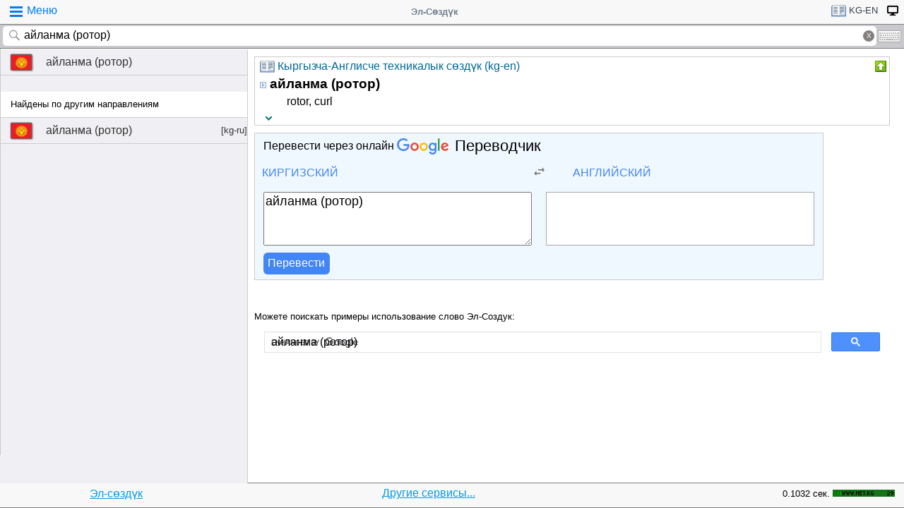

--- FILE ---
content_type: text/html;charset=utf-8
request_url: https://tamgasoft.kg/dict/index.php?lfrom=kg&lto=en&word=%D0%B0%D0%B9%D0%BB%D0%B0%D0%BD%D0%BC%D0%B0+%28%D1%80%D0%BE%D1%82%D0%BE%D1%80%29
body_size: 7559
content:
<!DOCTYPE HTML PUBLIC "-//W3C//DTD HTML 4.01 Transitional//EN" "http://www.w3.org/TR/html4/loose.dtd">
<html lang="ru">
<head>
<meta http-equiv='X-UA-Compatible' content='IE=edge,chrome=1'/>
<meta http-equiv="Content-Type" content='text/html; charset=utf-8'/>
<title>Перевод слова «айланма (ротор)» с Кыргызского на Английский язык | Эл-Сөздүк</title>
<meta name="keywords" content="Cлово, перевод, айланма (ротор), словарь, онлайн словарь, Кыргызский, Английский, Кыргызский язык, Английский язык, Эл-Сөздүк">
<meta name="description" content="айланма (ротор) - rotor, curl Быстрый перевод слова «айланма (ротор)» с Кыргызского на Английский язык, произношение, формы, примеры использования и переводов на Кыргызском языке.">
<meta name="viewport" content="width=device-width, initial-scale=1, maximum-scale=1, user-scalable=no">
<meta content="Эл-Сөздүк" name="Publisher" />
<meta name="robots" content="index,follow" />
<meta name="device type" content="" />


<meta name="google" content="notranslate"/>
<meta name="mobile-web-app-capable" content="yes">
<link rel="canonical" href="https://tamgasoft.kg/dict/index.php?lfrom=kg&lto=en&word=%D0%B0%D0%B9%D0%BB%D0%B0%D0%BD%D0%BC%D0%B0+%28%D1%80%D0%BE%D1%82%D0%BE%D1%80%29">

<link rel="alternate" hreflang="en" href="https://tamgasoft.kg/dict/index.php?lfrom=kg&lto=en&lang=en&word=%D0%B0%D0%B9%D0%BB%D0%B0%D0%BD%D0%BC%D0%B0+%28%D1%80%D0%BE%D1%82%D0%BE%D1%80%29" />
<link rel="alternate" hreflang="ru" href="https://tamgasoft.kg/dict/index.php?lfrom=kg&lto=en&lang=ru&word=%D0%B0%D0%B9%D0%BB%D0%B0%D0%BD%D0%BC%D0%B0+%28%D1%80%D0%BE%D1%82%D0%BE%D1%80%29" />
<link rel="alternate" hreflang="ky" href="https://tamgasoft.kg/dict/index.php?lfrom=kg&lto=en&lang=kg&word=%D0%B0%D0%B9%D0%BB%D0%B0%D0%BD%D0%BC%D0%B0+%28%D1%80%D0%BE%D1%82%D0%BE%D1%80%29" />
<link rel="alternate" hreflang="tr" href="https://tamgasoft.kg/dict/index.php?lfrom=kg&lto=en&lang=tr&word=%D0%B0%D0%B9%D0%BB%D0%B0%D0%BD%D0%BC%D0%B0+%28%D1%80%D0%BE%D1%82%D0%BE%D1%80%29" />
<link rel="alternate" hreflang="x-default" href="https://tamgasoft.kg/dict/index.php?lfrom=kg&lto=en&word=%D0%B0%D0%B9%D0%BB%D0%B0%D0%BD%D0%BC%D0%B0+%28%D1%80%D0%BE%D1%82%D0%BE%D1%80%29" />

<link rel="icon" type="image/png" href="/dict/image/ic_el_16_16.png" sizes="16x16">
<link rel="icon" type="image/png" href="/dict/image/ic_el_32_32.png" sizes="32x32">
<link rel="icon" type="image/png" href="/dict/image/ic_el_96_96.png" sizes="96x96">
<LINK href="/dict/image/ic_el_16_16.png" type=image/x-icon rel="shortcut icon"/> 

<link rel="stylesheet" href="/dict/cash_7/style3_c.css">






<script type="text/javascript">
var spage='main';
var lngfrom='kg';
var lngto='en';
var lngfrom2='киргизский';
var lngto2='английский';

var ui_lang="ru";
var lp_id=1;
var kw="айланма (ротор)";
var found_sth=1;
var audioserver_domain="audio.dict.cc";

var fsize=100;
</script>

<!-- Google tag (gtag.js) -->
<script async src="https://www.googletagmanager.com/gtag/js?id=G-5P4QW9BDEZ"></script>
<script>
  window.dataLayer = window.dataLayer || [];
  function gtag(){dataLayer.push(arguments);}
  gtag('js', new Date());

  gtag('config', 'G-5P4QW9BDEZ');
</script>
  <!-- Yandex.RTB -->
  <script>window.yaContextCb=window.yaContextCb||[]</script>
  <script src="https://yandex.ru/ads/system/context.js" async></script>

<style type="text/css">
.lTable td{border:2px solid;vertical-align:top; border-color: cadetblue;}
.lTable.topValign td{vertical-align:top !important; border-color: cadetblue;} 	

ins.adsbygoogle[data-ad-status="unfilled"] {
    display: none !important;
}

.banner_fk_mob {
  width: 100%;
  height: 20%;
  background: green;
  font-size: 0;
}


.banner_fk_mob img {
  height : 100%;
  width: 100%;
  }
  
.banner_fk_desc {
  width: 100%;
  height: 20%;
  background: green;
  font-size: 0;
}


.banner_fk_desc img {
  height : 100%;
  width: 100%;
  }
  
@media screen and (min-width:648px)
 {  
.banner_fk_mob {
    display: none;
  }
}

@media screen and (max-width:648px)
{
.banner_fk_desc {
    display: none;
  }
}

</style>


<style type="text/css">#transview{font-size: 100%;}</style>
<style type="text/css">
.mobview1 {max-width:1400px;}
.mobview1trans {max-width:1020px;}

.fff {max-width:1400px; }
.ffftrans {max-width:1020px;}

@media screen and (max-width: 1600px)  {
  #r_rekl {display:none;}
}



</style>


</head>
<body>
<div id="mvk" style="max-width: 1400px;  position: relative; height: calc(100vh);">

<div id="header1" class="mobview1">
<table style="width:100%"><tr><td id="td1">
<div id="h1a" onclick="menuiconclick()"><div id="menuiconcontainer"><div class="menuiconbar1"></div><div class="menuiconbar2"></div><div class="menuiconbar3"></div></div><span id="cmenu">Меню</span></div>
</td>
<td style="text-align:-webkit-center;color: #708090;">
<div id="h1b" onclick="scroll_up()">Эл-Сөздүк</div>
</td>
<td id="td3">
<nav id="head1" class="headernav" style="font-size: small; float:right; left: 0px; ">
	<ul class="main-nav">
		<li><a href="#" ><div id="lngdict">
		<img src="/dict/cash_7/images/book4.png" style="width:21px; height:17px; vertical-align: middle; padding-left:4px;">
		kg-en</div></a>
		   <ul class="articles-nav" style="min-width: 40px; margin-top: -3px;">
		   				<li><a href="/dict/index.php?lfrom=kg&word=%D0%B0%D0%B9%D0%BB%D0%B0%D0%BD%D0%BC%D0%B0+%28%D1%80%D0%BE%D1%82%D0%BE%D1%80%29" onclick="change_lng_dict('kg','xx','киргизский','xx');"><img id="lkgxx" src="/dict/cash_7/images/check0.png" style="width:18px; height:16px; vertical-align: middle; padding-left:4px;">KG</a></li>				<li><a href="/dict/index.php?lfrom=kg&lto=ru&word=%D0%B0%D0%B9%D0%BB%D0%B0%D0%BD%D0%BC%D0%B0+%28%D1%80%D0%BE%D1%82%D0%BE%D1%80%29" onclick="change_lng_dict('kg','ru','киргизский','русский');"><img id="lkgru" src="/dict/cash_7/images/check0.png" style="width:18px; height:16px; vertical-align: middle; padding-left:4px;">KG-RU</a></li>				<li><a href="/dict/index.php?lfrom=kg&lto=en&word=%D0%B0%D0%B9%D0%BB%D0%B0%D0%BD%D0%BC%D0%B0+%28%D1%80%D0%BE%D1%82%D0%BE%D1%80%29" onclick="change_lng_dict('kg','en','киргизский','английский');"><img id="lkgen" src="/dict/cash_7/images/check.png" style="width:18px; height:16px; vertical-align: middle; padding-left:4px;">KG-EN</a></li>				<li><a href="/dict/index.php?lfrom=kg&lto=tr" onclick="change_lng_dict('kg','tr','киргизский','турецкий');"><img id="lkgtr" src="/dict/cash_7/images/check0.png" style="width:18px; height:16px; vertical-align: middle; padding-left:4px;">KG-TR</a></li>				<li><a href="/dict/index.php?lfrom=ru" onclick="change_lng_dict('ru','xx','русский','xx');"><img id="lruxx" src="/dict/cash_7/images/check0.png" style="width:18px; height:16px; vertical-align: middle; padding-left:4px;">RU</a></li>				<li><a href="/dict/index.php?lfrom=ru&lto=kg" onclick="change_lng_dict('ru','kg','русский','киргизский');"><img id="lrukg" src="/dict/cash_7/images/check0.png" style="width:18px; height:16px; vertical-align: middle; padding-left:4px;">RU-KG</a></li>				<li><a href="/dict/index.php?lfrom=en" onclick="change_lng_dict('en','xx','английский','xx');"><img id="lenxx" src="/dict/cash_7/images/check0.png" style="width:18px; height:16px; vertical-align: middle; padding-left:4px;">EN</a></li>				<li><a href="/dict/index.php?lfrom=en&lto=kg" onclick="change_lng_dict('en','kg','английский','киргизский');"><img id="lenkg" src="/dict/cash_7/images/check0.png" style="width:18px; height:16px; vertical-align: middle; padding-left:4px;">EN-KG</a></li>				<li><a href="/dict/index.php?lfrom=tr" onclick="change_lng_dict('tr','xx','турецкий','xx');"><img id="ltrxx" src="/dict/cash_7/images/check0.png" style="width:18px; height:16px; vertical-align: middle; padding-left:4px;">TR</a></li>				<li><a href="/dict/index.php?lfrom=tr&lto=kg" onclick="change_lng_dict('tr','kg','турецкий','киргизский');"><img id="ltrkg" src="/dict/cash_7/images/check0.png" style="width:18px; height:16px; vertical-align: middle; padding-left:4px;">TR-KG</a></li>				<li><a href="/dict/index.php?word=%D0%B0%D0%B9%D0%BB%D0%B0%D0%BD%D0%BC%D0%B0+%28%D1%80%D0%BE%D1%82%D0%BE%D1%80%29" onclick="change_lng_dict('xx','xx','xx','xx');"><img id="lxxxx" src="/dict/cash_7/images/check0.png" style="width:18px; height:16px; vertical-align: middle; padding-left:4px;">ALL</a></li>		  
			</ul>
		</li>
		
		
		
   <li id="displ_class"><a href="/dict/index.php?mode=classic&lfrom=kg&lto=en&word=%D0%B0%D0%B9%D0%BB%D0%B0%D0%BD%D0%BC%D0%B0+%28%D1%80%D0%BE%D1%82%D0%BE%D1%80%29" rel="nofollow"><div style="padding: 0px;min-height: 20px;text-transform:uppercase">
		<img src="/dict/image/desctop_mode.png" style="width:16px; height:16px; vertical-align: middle; padding-left:4px;"></div></a>
		</li>		
	</ul>
	</nav>
</td>
</tr>
</table>	

</div>
<div id="header2" class="mobview1">
<table style="width:100%">
<tr id="tb1"><td style="padding:0px;">
<form id="searchform" action="/dict/index.php" method="GET">
<input type="hidden" id="lfrom" name="lfrom" value="kg">
<input type="hidden" id="lto" name="lto" value="en">
<input type="text" name="word" id="searchfield" onfocus="searchfield_onfocus()" onblur="searchfield_onblur()" onkeyup="autosug_ku(this.value, event)" autocomplete="off" value="айланма (ротор)" placeholder="Введите слово:KG->EN">
<div class="close-icon" onclick="clearbuttonclick()"></div>
</form>
</td><td style="width:30px; padding:0px 2px;">

<div class="mm" style="font-size: small; float:right; left: 0px; ">
	<ul class="mm" style="display:flex;">
		<li><a href="#"><div style="background-image: url(/dict/cash_7/images/keyboard.png);
    background-repeat: no-repeat;
    background-size: 33px 17px; width:33px;height:17px;"></div></a>
		   <ul id="articles-mm" style="margin-left: -42px;">
				<li>
				<div id="bkv">
<a class="bukv" onclick="insertAtCursor(document.getElementById('searchfield'),'ө'); document.getElementById('searchfield').focus(); return false;">Ө</a>
<a class="bukv" onclick="insertAtCursor(document.getElementById('searchfield'),'ү'); document.getElementById('searchfield').focus(); return false;">Ү</a>
<a class="bukv" onclick="insertAtCursor(document.getElementById('searchfield'),'ң'); document.getElementById('searchfield').focus(); return false;">Ң</a>
</div>

				</li>
			</ul>
		</li>
	</ul>
	</div>
	
</td></tr></table>
</div>
<div id="main" style="min-height: 300px;" class="mobview1">
<div id="sugview" style="">
<div id="as0" class="sugviewentry"><a href="http://tamgasoft.kg/dict/index.php?lfrom=kg&lto=en&word=%D0%B0%D0%B9%D0%BB%D0%B0%D0%BD%D0%BC%D0%B0+%28%D1%80%D0%BE%D1%82%D0%BE%D1%80%29" class="flag flag-kg">айланма (ротор)</a></div>
<div class="sugviewspacer"></div> <div id="asw" class="sugviewentry bgfff withspan"><span>Найдены по другим направлениям</span></div><div id="as1" class="sugviewentry"><a href="http://tamgasoft.kg/dict/index.php?lfrom=kg&lto=ru&word=%D0%B0%D0%B9%D0%BB%D0%B0%D0%BD%D0%BC%D0%B0+%28%D1%80%D0%BE%D1%82%D0%BE%D1%80%29" class="flag flag-kg">айланма (ротор)<span style="float: right;">[kg-ru]</span></a></div>


</div>

<div id="transview" class="mobview1trans">
<DIV style="PADDING-BOTTOM: 0px; LINE-HEIGHT: 1.2em; PADDING-TOP: 0px;" groupid="2"><div id="art5101" class="art_body">
<TABLE class="dic_tabl">
<TBODY>
<TR>
<TD class="td_dic_header">
	<DIV style="MARGIN: 0px 3px 1px 0px; ">
		<img id="dc_napr" src="/dict/cash_7/images/book4.png" style="width:21px; height:17px; vertical-align: middle; padding-left:4px;">
		<a style="color: #069;" href="http://tamgasoft.kg/dict/index.php?page=dic_info&dic_id=5101">Кыргызча-Англисче техникалык сөздүк (kg-en)</a>
	</DIV>
</TD>
<TD style="PADDING-RIGHT: 2px; vertical-align: top;" align=right ><div class="but3_up" id="bDicColaps5101" title="Свернуть карточку словаря" onclick='expand_colaps("DicBody5101","bDicColaps5101")'> </div></TD>
</TR>
</TBODY>
</TABLE>
<!-- Begin dicheader-->
<div id="DicBody5101" style="display:block;"><article itemscope itemtype="http://schema.org/Thing">
<dl>
<dt>
<IMG height="11" src="/dict/image/entry_p.png" width="10" align="absMiddle" border="0" style="cursor:pointer;" onclick='expand_perevod("PerevBody0","bDicColaps0")'>
<H3 itemprop="name" lang="ky" style="display:inline; margin:0px;">айланма (ротор)<a name="word5101000108"></a></H3>
</dt><dd>
<div id="PerevBody0" style="display:block;" class="divtxt"><section itemprop="description"> <span lang="en" id="1">rotor, curl</span></section></div>
</dd>
</dl>
</article><!-- End expand -->
<!-- start copy-->
<div style="display: flex;">
	<div id="DicP5101" class="d_podv" onclick='exp_click(5101)'></div>
	<div class="d_podv_link" id="soc5101"></div>
	<div class="bookm1" id="bookm5101" title="Добавить в закладку" onclick="addBookmark(5101)" style="float: right; "></div>
	<div class="but_copy" id="DicPodv5101" title="Скопировать в буфер" onclick="copyToClipboard('DicBody5101')" style="float: right; "></div>
</div>
<!-- end copy-->

</div> <!--  DicBody5101 -->
</div> <!--  art body -->
<!-- End dicheader--><!-- dict_articls -->
<ins class="adsbygoogle"
     style="display:block"
     data-ad-client="ca-pub-7661135204291082"
     data-ad-slot="7901479475"
     data-ad-format="auto"
     data-full-width-responsive="true"></ins><!-- start google translator-->
<script>
function exch() {
var l=document.getElementById('g_lto').dataset.lng; 
var l_txt=document.getElementById('g_lto').innerHTML; 
document.getElementById('g_lto').dataset.lng=document.getElementById('g_lfrom').dataset.lng; 
document.getElementById('g_lto').innerHTML=document.getElementById('g_lfrom').innerHTML; 
document.getElementById('g_lfrom').dataset.lng=l; 
document.getElementById('g_lfrom').innerHTML=l_txt;
};
</script>

<div class="art_body" style="background: aliceblue; max-width:800px;">
<div style="padding-left: 5px; margin:5px 5px 7px 5px;" >Перевести через онлайн <a class="gb_ne gb_oc gb_le" href="https://translate.google.com/?hl=ru&tab=TT&authuser=0" target="_blank" title="Google Translate"><span class="gb_ua gb_Wc" aria-hidden="true"></span><span class="gb_ae gb_0c">Переводчик</span></a></div>
<table style="width:100%;"><tbody><tr>
<td style="width: 45%;">
<div class="dropdown">
  <div class="dropbt" id="g_lfrom" data-lng="ky">Киргизский</div>
  <div class="dropdown-content">
    <a href="#" onclick="document.getElementById('g_lfrom').innerHTML='Русский'; document.getElementById('g_lfrom').dataset.lng='ru';">Русский</a>
    <a href="#" onclick="document.getElementById('g_lfrom').innerHTML='Киргизский'; document.getElementById('g_lfrom').dataset.lng='ky';">Киргизский</a>
    <a href="#" onclick="document.getElementById('g_lfrom').innerHTML='Английский'; document.getElementById('g_lfrom').dataset.lng='en';">Английский</a>
    <a href="#" onclick="document.getElementById('g_lfrom').innerHTML='Турецкий'; document.getElementById('g_lfrom').dataset.lng='tr';">Турецкий</a>	
  </div>
</div>

</td>
<td style="width: 10%;text-align: center;"><img src="/dict/cash_7/images/g_trp1.png" style="width:24px; height: 20px; vertical-align: middle;" onclick="exch();"></td>
<td style="width: 45%;">
<div class="dropdown">
  <div class="dropbt" id="g_lto" data-lng="en">Английский</div>
  <div class="dropdown-content">
    <a href="#" onclick="document.getElementById('g_lto').innerHTML='Русский'; document.getElementById('g_lto').dataset.lng='ru';">Русский</a>
    <a href="#" onclick="document.getElementById('g_lto').innerHTML='Киргизский'; document.getElementById('g_lto').dataset.lng='ky';">Киргизский</a>
    <a href="#" onclick="document.getElementById('g_lto').innerHTML='Английский'; document.getElementById('g_lto').dataset.lng='en';">Английский</a>
	<a href="#" onclick="document.getElementById('g_lto').innerHTML='Турецкий'; document.getElementById('g_lto').dataset.lng='tr';">Турецкий</a>
  </div>
</div>
</td>
</tr>
</table>

<div class="tr_container">
  <div style="padding: 5px;margin: 5px 11px 5px 5px;"><textarea id="gtranslate" type="search" placeholder="Text to translate" style="width:100%; font-family: sans-serif; font-size: 18px; word-break: break-word; min-height: 70px;" value="айланма (ротор)">айланма (ротор)</textarea></div>
  <div style="padding: 5px;margin: 5px;"><div id="google_res" style="height: 100%; font-family: sans-serif; font-size: 18px; padding: 2px;
  /* padding: 5px 5px 0px 5px; margin: 0px 5px 15px 5px; */ word-break: break-word; min-height: 70px; background: white; border: solid 1px darkgrey;"></div></div>
</div>
<div style="padding: 0px 5px; margin: 0px 5px 5px 5px;"><button class="tr_button" onclick="get_translate();">Перевести</button></div>

</div>

<!-- End google translator-->
<br />

</div>      
<div style="padding: 15px 0px 0px 0px;">
<span style="font-family: Arial,Helvetica,sans-serif; font-size:80%; ">Можете поискать примеры использование слово Эл-Создук:</span>
<script async src="https://cse.google.com/cse.js?cx=partner-pub-7661135204291082:6482428932"></script>
<div class="gcse-search">айланма (ротор)</div>
</div>



<script type="text/javascript">

  var _gaq = _gaq || [];
  _gaq.push(['_setAccount', 'UA-30844162-1']);
  _gaq.push(['_trackPageview']);

  (function() {
    var ga = document.createElement('script'); ga.type = 'text/javascript'; ga.async = true;
    ga.src = ('https:' == document.location.protocol ? 'https://ssl' : 'http://www') + '.google-analytics.com/ga.js';
    var s = document.getElementsByTagName('script')[0]; s.parentNode.insertBefore(ga, s);
  })();

</script>
<!-- гугл адсенс новый-->
<script async src="https://pagead2.googlesyndication.com/pagead/js/adsbygoogle.js"></script>
<!-- гугл адсенс новый-->


<script>
function set_search_txt(my_query) {
      document.getElementById('gsc-i-id1').value=my_query;
	  add2recent_searches(lp_id, lngfrom, lngfrom2, lngto2, kw);
	  
	  if (spage=='onlinetranslator') {
      document.getElementById('sugview').style.display='none';
	  document.getElementById('transview').style.left='10px';
	  document.getElementById('transview').style.width='100%';

	  }
    }
  window.onload = () => set_search_txt('айланма (ротор)');
  
  
  
</script>


</div>
<div id="footer" class="mobview1">
<table style="width:100%;" >
<tr>
<td style="text-align: center;"><a href="/dict/" style="color:#039be5;text-decoration:underline;">Эл-сөздүк</a></td>
<td style="text-align: center;"><a href="/dict/index.php?page=services" style="color:#039be5;text-decoration:underline;">Другие сервисы...</a></td>
<td style="text-align: right;"><span style="font-size: small;">0.1032 сек.</span></td>
<td style="width: 100px;"><!-- WWW.NET.KG , code for http://tamgasoft.kg -->
<script language="javascript" type="text/javascript">
 java="1.0";
 java1=""+"refer="+escape(document.referrer)+"&amp;page="+escape(window.location.href);
 document.cookie="astratop=1; path=/";
 java1+="&amp;c="+(document.cookie?"yes":"now");
</script>
<script language="javascript1.1" type="text/javascript">
 java="1.1";
 java1+="&amp;java="+(navigator.javaEnabled()?"yes":"now");
</script>
<script language="javascript1.2" type="text/javascript">
 java="1.2";
 java1+="&amp;razresh="+screen.width+'x'+screen.height+"&amp;cvet="+
 (((navigator.appName.substring(0,3)=="Mic"))?
 screen.colorDepth:screen.pixelDepth);
</script>
<script language="javascript1.3" type="text/javascript">java="1.3"</script>
<script language="javascript" type="text/javascript">
 java1+="&amp;jscript="+java+"&amp;rand="+Math.random();
 document.write("<a href='//www.net.kg/stat.php?id=1395&amp;fromsite=1395' target='_blank'>"+
 "<img src='//www.net.kg/img.php?id=1395&amp;"+java1+
 "' border='0' alt='WWW.NET.KG' width='88' height='10' /></a>");
</script>
<noscript>
 <a href='//net.kg/stat.php?id=1395&amp;fromsite=1395' target='_blank'><img
  src="//net.kg/img.php?id=1395" border='0' alt='WWW.NET.KG' width='88'
  height='10' /></a>
</noscript>
<!-- /WWW.NET.KG -->
  </td>
</tr>
</table>

</div>

</div>

<div id="menuview"><div class="sugviewspacer"></div>
<div class="sugviewentry bgfff"><a class="ic ic-desktop" href="/dict/index.php?mode=classic&lfrom=kg&lto=en&word=%D0%B0%D0%B9%D0%BB%D0%B0%D0%BD%D0%BC%D0%B0+%28%D1%80%D0%BE%D1%82%D0%BE%D1%80%29" rel="nofollow">Полная версия (Desktop-PC)</a></div>
<div class="sugviewentry bgfff"><a class="ic ic-translate" href="/dict/index.php?page=onlinetranslator">Онлайн Google переводчик</a></div>
<div class="sugviewentry bgfff"><a class="ic ic-clock" href="javascript:;" onclick="show_recent_searches()">Мои поиски</a></div>
<div class="sugviewentry bgfff"><a class="ic ic-bookmark" href="javascript:;" onclick="show_bookmarks()">Мои закладки</a></div>
<div class="sugviewentry bgfff"><a class="ic ic-book" href="/dict/index.php?page=list_dics">Список словарей</a></div>
<div class="sugviewentry bgfff" style="display: inline-flex; width: 100%;">
<span style="padding-left: 25px;" href="">Размер шрифта</span><a class="ic ic-font1" onclick="fontch(10)"></a>
<a class="ic ic-font2" href="javascript:;" onclick="fontch(-10)"></a></div>
<div class="sugviewspacer"></div>


<div class="sugviewentry bgfff withspan"><span>Язык интерфейса (Interface Language)</span><a class="flag-ru" href="/dict/index.php?lfrom=kg&lto=en&lang=ru&word=%D0%B0%D0%B9%D0%BB%D0%B0%D0%BD%D0%BC%D0%B0+%28%D1%80%D0%BE%D1%82%D0%BE%D1%80%29"><div class="ic ic-check" style="float:right;margin-right:2px"></div>Русский</a></div>
<div class="sugviewentry bgfff"><a class="flag flag-kg" href="/dict/index.php?lfrom=kg&lto=en&lang=kg&word=%D0%B0%D0%B9%D0%BB%D0%B0%D0%BD%D0%BC%D0%B0+%28%D1%80%D0%BE%D1%82%D0%BE%D1%80%29">Кыргызча</a></div>
<div class="sugviewentry bgfff"><a class="flag flag-en" href="/dict/index.php?lfrom=kg&lto=en&lang=en&word=%D0%B0%D0%B9%D0%BB%D0%B0%D0%BD%D0%BC%D0%B0+%28%D1%80%D0%BE%D1%82%D0%BE%D1%80%29">English</a></div>
<div class="sugviewentry bgfff"><a class="flag flag-tr" href="/dict/index.php?lfrom=kg&lto=en&lang=tr&word=%D0%B0%D0%B9%D0%BB%D0%B0%D0%BD%D0%BC%D0%B0+%28%D1%80%D0%BE%D1%82%D0%BE%D1%80%29">Türkçe</a></div>

<div class="sugviewspacer"></div>
<div class="sugviewentry bgfff withspan"><span>
Направление перевода</span><a class="flag-ru" href="/dict/index.php?lfrom=ru&lto=kg">Русский-Киргизский</a></div>
<div class="sugviewentry bgfff"><a class="flag flag-kg" href="/dict/index.php?lfrom=kg&lto=ru">
Киргизский-Русский</a></div>
<div class="sugviewentry bgfff"><a class="flag flag-en" href="/dict/index.php?lfrom=en&lto=kg">
Английский-Киргизский</a></div>
<div class="sugviewentry bgfff"><a href="javascript:;" onclick="LoadDictNapravl()">Направление перевода</a></div>

<div class="sugviewspacer"></div>
<div class="sugviewentry bgfff"><a class="ic ic-info" href="/dict/index.php?page=about">О проекте</a></div>
<div class="sugviewspacer" style="border-bottom:none"></div>
</div>

<script>
     (adsbygoogle = window.adsbygoogle || []).push({});
</script>

<script async="async" type="text/javascript" src="/dict/lib/JsHttpRequest/JsHttpRequest.js"></script>

<script async="async" type="text/javascript" src="/dict/cash_7/m_sozduk.js"></script>



</div>  <!-- mvk -->

<div id="r_rekl" style="position: fixed; top: 0px; left: 1400px; width: calc(100% - 1400px - 50px); margin: 10px; height: calc(100vh - 20px);">

<!-- Боковой эл-создук -->
<ins class="adsbygoogle"
     style="display:block"
     data-ad-client="ca-pub-7661135204291082"
     data-ad-slot="3474376194"
     data-ad-format="auto"
     data-full-width-responsive="true">
</ins>

</div>


</body>
</html>

--- FILE ---
content_type: text/html; charset=utf-8
request_url: https://www.google.com/recaptcha/api2/aframe
body_size: 116
content:
<!DOCTYPE HTML><html><head><meta http-equiv="content-type" content="text/html; charset=UTF-8"></head><body><script nonce="-XtIGbZc-5kMDM2THPG8uQ">/** Anti-fraud and anti-abuse applications only. See google.com/recaptcha */ try{var clients={'sodar':'https://pagead2.googlesyndication.com/pagead/sodar?'};window.addEventListener("message",function(a){try{if(a.source===window.parent){var b=JSON.parse(a.data);var c=clients[b['id']];if(c){var d=document.createElement('img');d.src=c+b['params']+'&rc='+(localStorage.getItem("rc::a")?sessionStorage.getItem("rc::b"):"");window.document.body.appendChild(d);sessionStorage.setItem("rc::e",parseInt(sessionStorage.getItem("rc::e")||0)+1);localStorage.setItem("rc::h",'1768750465374');}}}catch(b){}});window.parent.postMessage("_grecaptcha_ready", "*");}catch(b){}</script></body></html>